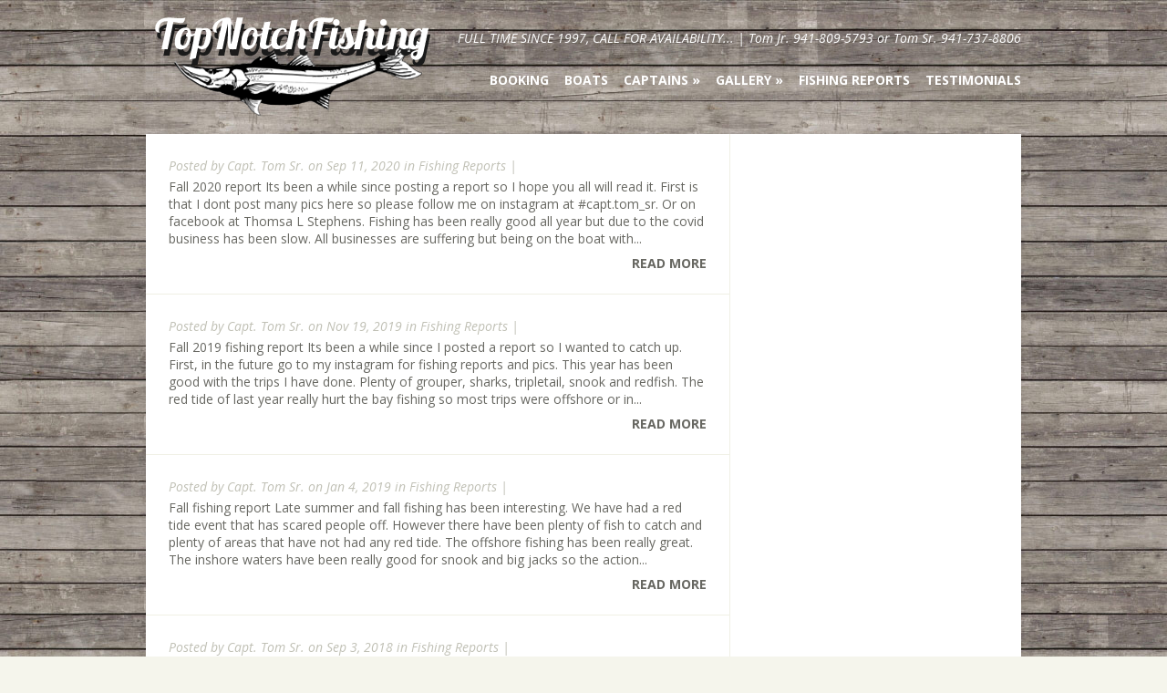

--- FILE ---
content_type: text/html; charset=UTF-8
request_url: https://www.topnotchfishing.com/author/capt-tom-sr/
body_size: 7495
content:
<!DOCTYPE html>
<!--[if IE 6]>
<html xmlns="http://www.w3.org/1999/xhtml" id="ie6" lang="en-US">
<![endif]-->
<!--[if IE 7]>
<html xmlns="http://www.w3.org/1999/xhtml" id="ie7" lang="en-US">
<![endif]-->
<!--[if IE 8]>
<html xmlns="http://www.w3.org/1999/xhtml" id="ie8" lang="en-US">
<![endif]-->
<!--[if !(IE 6) | !(IE 7) | !(IE 8)  ]><!-->
<html lang="en-US">
<!--<![endif]-->
<head>
	<meta charset="UTF-8" />
	<meta http-equiv="X-UA-Compatible" content="IE=edge,chrome=1" />
			
	<meta http-equiv="X-UA-Compatible" content="IE=edge">
	<link rel="stylesheet" href="https://www.topnotchfishing.com/wp-content/themes/Flexible/style.css" type="text/css" />
	<link rel="pingback" href="https://www.topnotchfishing.com/xmlrpc.php" />

	<!--[if lt IE 7]>
		<link rel="stylesheet" type="text/css" href="https://www.topnotchfishing.com/wp-content/themes/Flexible/css/ie6style.css" />
	<![endif]-->
	<!--[if IE 7]>
		<link rel="stylesheet" type="text/css" href="https://www.topnotchfishing.com/wp-content/themes/Flexible/css/ie7style.css" />
	<![endif]-->
	<!--[if IE 8]>
		<link rel="stylesheet" type="text/css" href="https://www.topnotchfishing.com/wp-content/themes/Flexible/css/ie8style.css" />
	<![endif]-->
	<!--[if lt IE 9]>
		<script src="https://www.topnotchfishing.com/wp-content/themes/Flexible/js/html5.js" type="text/javascript"></script>
	<![endif]-->

	<script type="text/javascript">
		document.documentElement.className = 'js';
	</script>

	<script>var et_site_url='https://www.topnotchfishing.com';var et_post_id='0';function et_core_page_resource_fallback(a,b){"undefined"===typeof b&&(b=a.sheet.cssRules&&0===a.sheet.cssRules.length);b&&(a.onerror=null,a.onload=null,a.href?a.href=et_site_url+"/?et_core_page_resource="+a.id+et_post_id:a.src&&(a.src=et_site_url+"/?et_core_page_resource="+a.id+et_post_id))}
</script><title>Capt. Tom Sr. | Sarasota Fishing Guides since 1997 -Top Notch Fishing</title>
<meta name='robots' content='max-image-preview:large' />
	<style>img:is([sizes="auto" i], [sizes^="auto," i]) { contain-intrinsic-size: 3000px 1500px }</style>
	<link rel='dns-prefetch' href='//fonts.googleapis.com' />
<link rel="alternate" type="application/rss+xml" title="Sarasota Fishing Guides since 1997 -Top Notch Fishing &raquo; Feed" href="https://www.topnotchfishing.com/feed/" />
<link rel="alternate" type="application/rss+xml" title="Sarasota Fishing Guides since 1997 -Top Notch Fishing &raquo; Comments Feed" href="https://www.topnotchfishing.com/comments/feed/" />
<link rel="alternate" type="application/rss+xml" title="Sarasota Fishing Guides since 1997 -Top Notch Fishing &raquo; Posts by Capt. Tom Sr. Feed" href="https://www.topnotchfishing.com/author/capt-tom-sr/feed/" />
<script type="text/javascript">
/* <![CDATA[ */
window._wpemojiSettings = {"baseUrl":"https:\/\/s.w.org\/images\/core\/emoji\/16.0.1\/72x72\/","ext":".png","svgUrl":"https:\/\/s.w.org\/images\/core\/emoji\/16.0.1\/svg\/","svgExt":".svg","source":{"concatemoji":"https:\/\/www.topnotchfishing.com\/wp-includes\/js\/wp-emoji-release.min.js?ver=6.8.3"}};
/*! This file is auto-generated */
!function(s,n){var o,i,e;function c(e){try{var t={supportTests:e,timestamp:(new Date).valueOf()};sessionStorage.setItem(o,JSON.stringify(t))}catch(e){}}function p(e,t,n){e.clearRect(0,0,e.canvas.width,e.canvas.height),e.fillText(t,0,0);var t=new Uint32Array(e.getImageData(0,0,e.canvas.width,e.canvas.height).data),a=(e.clearRect(0,0,e.canvas.width,e.canvas.height),e.fillText(n,0,0),new Uint32Array(e.getImageData(0,0,e.canvas.width,e.canvas.height).data));return t.every(function(e,t){return e===a[t]})}function u(e,t){e.clearRect(0,0,e.canvas.width,e.canvas.height),e.fillText(t,0,0);for(var n=e.getImageData(16,16,1,1),a=0;a<n.data.length;a++)if(0!==n.data[a])return!1;return!0}function f(e,t,n,a){switch(t){case"flag":return n(e,"\ud83c\udff3\ufe0f\u200d\u26a7\ufe0f","\ud83c\udff3\ufe0f\u200b\u26a7\ufe0f")?!1:!n(e,"\ud83c\udde8\ud83c\uddf6","\ud83c\udde8\u200b\ud83c\uddf6")&&!n(e,"\ud83c\udff4\udb40\udc67\udb40\udc62\udb40\udc65\udb40\udc6e\udb40\udc67\udb40\udc7f","\ud83c\udff4\u200b\udb40\udc67\u200b\udb40\udc62\u200b\udb40\udc65\u200b\udb40\udc6e\u200b\udb40\udc67\u200b\udb40\udc7f");case"emoji":return!a(e,"\ud83e\udedf")}return!1}function g(e,t,n,a){var r="undefined"!=typeof WorkerGlobalScope&&self instanceof WorkerGlobalScope?new OffscreenCanvas(300,150):s.createElement("canvas"),o=r.getContext("2d",{willReadFrequently:!0}),i=(o.textBaseline="top",o.font="600 32px Arial",{});return e.forEach(function(e){i[e]=t(o,e,n,a)}),i}function t(e){var t=s.createElement("script");t.src=e,t.defer=!0,s.head.appendChild(t)}"undefined"!=typeof Promise&&(o="wpEmojiSettingsSupports",i=["flag","emoji"],n.supports={everything:!0,everythingExceptFlag:!0},e=new Promise(function(e){s.addEventListener("DOMContentLoaded",e,{once:!0})}),new Promise(function(t){var n=function(){try{var e=JSON.parse(sessionStorage.getItem(o));if("object"==typeof e&&"number"==typeof e.timestamp&&(new Date).valueOf()<e.timestamp+604800&&"object"==typeof e.supportTests)return e.supportTests}catch(e){}return null}();if(!n){if("undefined"!=typeof Worker&&"undefined"!=typeof OffscreenCanvas&&"undefined"!=typeof URL&&URL.createObjectURL&&"undefined"!=typeof Blob)try{var e="postMessage("+g.toString()+"("+[JSON.stringify(i),f.toString(),p.toString(),u.toString()].join(",")+"));",a=new Blob([e],{type:"text/javascript"}),r=new Worker(URL.createObjectURL(a),{name:"wpTestEmojiSupports"});return void(r.onmessage=function(e){c(n=e.data),r.terminate(),t(n)})}catch(e){}c(n=g(i,f,p,u))}t(n)}).then(function(e){for(var t in e)n.supports[t]=e[t],n.supports.everything=n.supports.everything&&n.supports[t],"flag"!==t&&(n.supports.everythingExceptFlag=n.supports.everythingExceptFlag&&n.supports[t]);n.supports.everythingExceptFlag=n.supports.everythingExceptFlag&&!n.supports.flag,n.DOMReady=!1,n.readyCallback=function(){n.DOMReady=!0}}).then(function(){return e}).then(function(){var e;n.supports.everything||(n.readyCallback(),(e=n.source||{}).concatemoji?t(e.concatemoji):e.wpemoji&&e.twemoji&&(t(e.twemoji),t(e.wpemoji)))}))}((window,document),window._wpemojiSettings);
/* ]]> */
</script>
<meta content="Flexible v.2.6.14" name="generator"/><style id='wp-emoji-styles-inline-css' type='text/css'>

	img.wp-smiley, img.emoji {
		display: inline !important;
		border: none !important;
		box-shadow: none !important;
		height: 1em !important;
		width: 1em !important;
		margin: 0 0.07em !important;
		vertical-align: -0.1em !important;
		background: none !important;
		padding: 0 !important;
	}
</style>
<link rel='stylesheet' id='wp-block-library-css' href='https://www.topnotchfishing.com/wp-includes/css/dist/block-library/style.min.css?ver=6.8.3' type='text/css' media='all' />
<style id='classic-theme-styles-inline-css' type='text/css'>
/*! This file is auto-generated */
.wp-block-button__link{color:#fff;background-color:#32373c;border-radius:9999px;box-shadow:none;text-decoration:none;padding:calc(.667em + 2px) calc(1.333em + 2px);font-size:1.125em}.wp-block-file__button{background:#32373c;color:#fff;text-decoration:none}
</style>
<link rel='stylesheet' id='mediaelement-css' href='https://www.topnotchfishing.com/wp-includes/js/mediaelement/mediaelementplayer-legacy.min.css?ver=4.2.17' type='text/css' media='all' />
<link rel='stylesheet' id='wp-mediaelement-css' href='https://www.topnotchfishing.com/wp-includes/js/mediaelement/wp-mediaelement.min.css?ver=6.8.3' type='text/css' media='all' />
<style id='jetpack-sharing-buttons-style-inline-css' type='text/css'>
.jetpack-sharing-buttons__services-list{display:flex;flex-direction:row;flex-wrap:wrap;gap:0;list-style-type:none;margin:5px;padding:0}.jetpack-sharing-buttons__services-list.has-small-icon-size{font-size:12px}.jetpack-sharing-buttons__services-list.has-normal-icon-size{font-size:16px}.jetpack-sharing-buttons__services-list.has-large-icon-size{font-size:24px}.jetpack-sharing-buttons__services-list.has-huge-icon-size{font-size:36px}@media print{.jetpack-sharing-buttons__services-list{display:none!important}}.editor-styles-wrapper .wp-block-jetpack-sharing-buttons{gap:0;padding-inline-start:0}ul.jetpack-sharing-buttons__services-list.has-background{padding:1.25em 2.375em}
</style>
<style id='global-styles-inline-css' type='text/css'>
:root{--wp--preset--aspect-ratio--square: 1;--wp--preset--aspect-ratio--4-3: 4/3;--wp--preset--aspect-ratio--3-4: 3/4;--wp--preset--aspect-ratio--3-2: 3/2;--wp--preset--aspect-ratio--2-3: 2/3;--wp--preset--aspect-ratio--16-9: 16/9;--wp--preset--aspect-ratio--9-16: 9/16;--wp--preset--color--black: #000000;--wp--preset--color--cyan-bluish-gray: #abb8c3;--wp--preset--color--white: #ffffff;--wp--preset--color--pale-pink: #f78da7;--wp--preset--color--vivid-red: #cf2e2e;--wp--preset--color--luminous-vivid-orange: #ff6900;--wp--preset--color--luminous-vivid-amber: #fcb900;--wp--preset--color--light-green-cyan: #7bdcb5;--wp--preset--color--vivid-green-cyan: #00d084;--wp--preset--color--pale-cyan-blue: #8ed1fc;--wp--preset--color--vivid-cyan-blue: #0693e3;--wp--preset--color--vivid-purple: #9b51e0;--wp--preset--gradient--vivid-cyan-blue-to-vivid-purple: linear-gradient(135deg,rgba(6,147,227,1) 0%,rgb(155,81,224) 100%);--wp--preset--gradient--light-green-cyan-to-vivid-green-cyan: linear-gradient(135deg,rgb(122,220,180) 0%,rgb(0,208,130) 100%);--wp--preset--gradient--luminous-vivid-amber-to-luminous-vivid-orange: linear-gradient(135deg,rgba(252,185,0,1) 0%,rgba(255,105,0,1) 100%);--wp--preset--gradient--luminous-vivid-orange-to-vivid-red: linear-gradient(135deg,rgba(255,105,0,1) 0%,rgb(207,46,46) 100%);--wp--preset--gradient--very-light-gray-to-cyan-bluish-gray: linear-gradient(135deg,rgb(238,238,238) 0%,rgb(169,184,195) 100%);--wp--preset--gradient--cool-to-warm-spectrum: linear-gradient(135deg,rgb(74,234,220) 0%,rgb(151,120,209) 20%,rgb(207,42,186) 40%,rgb(238,44,130) 60%,rgb(251,105,98) 80%,rgb(254,248,76) 100%);--wp--preset--gradient--blush-light-purple: linear-gradient(135deg,rgb(255,206,236) 0%,rgb(152,150,240) 100%);--wp--preset--gradient--blush-bordeaux: linear-gradient(135deg,rgb(254,205,165) 0%,rgb(254,45,45) 50%,rgb(107,0,62) 100%);--wp--preset--gradient--luminous-dusk: linear-gradient(135deg,rgb(255,203,112) 0%,rgb(199,81,192) 50%,rgb(65,88,208) 100%);--wp--preset--gradient--pale-ocean: linear-gradient(135deg,rgb(255,245,203) 0%,rgb(182,227,212) 50%,rgb(51,167,181) 100%);--wp--preset--gradient--electric-grass: linear-gradient(135deg,rgb(202,248,128) 0%,rgb(113,206,126) 100%);--wp--preset--gradient--midnight: linear-gradient(135deg,rgb(2,3,129) 0%,rgb(40,116,252) 100%);--wp--preset--font-size--small: 13px;--wp--preset--font-size--medium: 20px;--wp--preset--font-size--large: 36px;--wp--preset--font-size--x-large: 42px;--wp--preset--spacing--20: 0.44rem;--wp--preset--spacing--30: 0.67rem;--wp--preset--spacing--40: 1rem;--wp--preset--spacing--50: 1.5rem;--wp--preset--spacing--60: 2.25rem;--wp--preset--spacing--70: 3.38rem;--wp--preset--spacing--80: 5.06rem;--wp--preset--shadow--natural: 6px 6px 9px rgba(0, 0, 0, 0.2);--wp--preset--shadow--deep: 12px 12px 50px rgba(0, 0, 0, 0.4);--wp--preset--shadow--sharp: 6px 6px 0px rgba(0, 0, 0, 0.2);--wp--preset--shadow--outlined: 6px 6px 0px -3px rgba(255, 255, 255, 1), 6px 6px rgba(0, 0, 0, 1);--wp--preset--shadow--crisp: 6px 6px 0px rgba(0, 0, 0, 1);}:where(.is-layout-flex){gap: 0.5em;}:where(.is-layout-grid){gap: 0.5em;}body .is-layout-flex{display: flex;}.is-layout-flex{flex-wrap: wrap;align-items: center;}.is-layout-flex > :is(*, div){margin: 0;}body .is-layout-grid{display: grid;}.is-layout-grid > :is(*, div){margin: 0;}:where(.wp-block-columns.is-layout-flex){gap: 2em;}:where(.wp-block-columns.is-layout-grid){gap: 2em;}:where(.wp-block-post-template.is-layout-flex){gap: 1.25em;}:where(.wp-block-post-template.is-layout-grid){gap: 1.25em;}.has-black-color{color: var(--wp--preset--color--black) !important;}.has-cyan-bluish-gray-color{color: var(--wp--preset--color--cyan-bluish-gray) !important;}.has-white-color{color: var(--wp--preset--color--white) !important;}.has-pale-pink-color{color: var(--wp--preset--color--pale-pink) !important;}.has-vivid-red-color{color: var(--wp--preset--color--vivid-red) !important;}.has-luminous-vivid-orange-color{color: var(--wp--preset--color--luminous-vivid-orange) !important;}.has-luminous-vivid-amber-color{color: var(--wp--preset--color--luminous-vivid-amber) !important;}.has-light-green-cyan-color{color: var(--wp--preset--color--light-green-cyan) !important;}.has-vivid-green-cyan-color{color: var(--wp--preset--color--vivid-green-cyan) !important;}.has-pale-cyan-blue-color{color: var(--wp--preset--color--pale-cyan-blue) !important;}.has-vivid-cyan-blue-color{color: var(--wp--preset--color--vivid-cyan-blue) !important;}.has-vivid-purple-color{color: var(--wp--preset--color--vivid-purple) !important;}.has-black-background-color{background-color: var(--wp--preset--color--black) !important;}.has-cyan-bluish-gray-background-color{background-color: var(--wp--preset--color--cyan-bluish-gray) !important;}.has-white-background-color{background-color: var(--wp--preset--color--white) !important;}.has-pale-pink-background-color{background-color: var(--wp--preset--color--pale-pink) !important;}.has-vivid-red-background-color{background-color: var(--wp--preset--color--vivid-red) !important;}.has-luminous-vivid-orange-background-color{background-color: var(--wp--preset--color--luminous-vivid-orange) !important;}.has-luminous-vivid-amber-background-color{background-color: var(--wp--preset--color--luminous-vivid-amber) !important;}.has-light-green-cyan-background-color{background-color: var(--wp--preset--color--light-green-cyan) !important;}.has-vivid-green-cyan-background-color{background-color: var(--wp--preset--color--vivid-green-cyan) !important;}.has-pale-cyan-blue-background-color{background-color: var(--wp--preset--color--pale-cyan-blue) !important;}.has-vivid-cyan-blue-background-color{background-color: var(--wp--preset--color--vivid-cyan-blue) !important;}.has-vivid-purple-background-color{background-color: var(--wp--preset--color--vivid-purple) !important;}.has-black-border-color{border-color: var(--wp--preset--color--black) !important;}.has-cyan-bluish-gray-border-color{border-color: var(--wp--preset--color--cyan-bluish-gray) !important;}.has-white-border-color{border-color: var(--wp--preset--color--white) !important;}.has-pale-pink-border-color{border-color: var(--wp--preset--color--pale-pink) !important;}.has-vivid-red-border-color{border-color: var(--wp--preset--color--vivid-red) !important;}.has-luminous-vivid-orange-border-color{border-color: var(--wp--preset--color--luminous-vivid-orange) !important;}.has-luminous-vivid-amber-border-color{border-color: var(--wp--preset--color--luminous-vivid-amber) !important;}.has-light-green-cyan-border-color{border-color: var(--wp--preset--color--light-green-cyan) !important;}.has-vivid-green-cyan-border-color{border-color: var(--wp--preset--color--vivid-green-cyan) !important;}.has-pale-cyan-blue-border-color{border-color: var(--wp--preset--color--pale-cyan-blue) !important;}.has-vivid-cyan-blue-border-color{border-color: var(--wp--preset--color--vivid-cyan-blue) !important;}.has-vivid-purple-border-color{border-color: var(--wp--preset--color--vivid-purple) !important;}.has-vivid-cyan-blue-to-vivid-purple-gradient-background{background: var(--wp--preset--gradient--vivid-cyan-blue-to-vivid-purple) !important;}.has-light-green-cyan-to-vivid-green-cyan-gradient-background{background: var(--wp--preset--gradient--light-green-cyan-to-vivid-green-cyan) !important;}.has-luminous-vivid-amber-to-luminous-vivid-orange-gradient-background{background: var(--wp--preset--gradient--luminous-vivid-amber-to-luminous-vivid-orange) !important;}.has-luminous-vivid-orange-to-vivid-red-gradient-background{background: var(--wp--preset--gradient--luminous-vivid-orange-to-vivid-red) !important;}.has-very-light-gray-to-cyan-bluish-gray-gradient-background{background: var(--wp--preset--gradient--very-light-gray-to-cyan-bluish-gray) !important;}.has-cool-to-warm-spectrum-gradient-background{background: var(--wp--preset--gradient--cool-to-warm-spectrum) !important;}.has-blush-light-purple-gradient-background{background: var(--wp--preset--gradient--blush-light-purple) !important;}.has-blush-bordeaux-gradient-background{background: var(--wp--preset--gradient--blush-bordeaux) !important;}.has-luminous-dusk-gradient-background{background: var(--wp--preset--gradient--luminous-dusk) !important;}.has-pale-ocean-gradient-background{background: var(--wp--preset--gradient--pale-ocean) !important;}.has-electric-grass-gradient-background{background: var(--wp--preset--gradient--electric-grass) !important;}.has-midnight-gradient-background{background: var(--wp--preset--gradient--midnight) !important;}.has-small-font-size{font-size: var(--wp--preset--font-size--small) !important;}.has-medium-font-size{font-size: var(--wp--preset--font-size--medium) !important;}.has-large-font-size{font-size: var(--wp--preset--font-size--large) !important;}.has-x-large-font-size{font-size: var(--wp--preset--font-size--x-large) !important;}
:where(.wp-block-post-template.is-layout-flex){gap: 1.25em;}:where(.wp-block-post-template.is-layout-grid){gap: 1.25em;}
:where(.wp-block-columns.is-layout-flex){gap: 2em;}:where(.wp-block-columns.is-layout-grid){gap: 2em;}
:root :where(.wp-block-pullquote){font-size: 1.5em;line-height: 1.6;}
</style>
<link rel='stylesheet' id='wp-components-css' href='https://www.topnotchfishing.com/wp-includes/css/dist/components/style.min.css?ver=6.8.3' type='text/css' media='all' />
<link rel='stylesheet' id='godaddy-styles-css' href='https://www.topnotchfishing.com/wp-content/mu-plugins/vendor/wpex/godaddy-launch/includes/Dependencies/GoDaddy/Styles/build/latest.css?ver=2.0.2' type='text/css' media='all' />
<link rel='stylesheet' id='google_font_open_sans-css' href='https://fonts.googleapis.com/css?family=Open+Sans%3A400%2C300%2C300italic%2C400italic%2C700&#038;subset=latin%2Clatin-ext%2Ccyrillic&#038;ver=6.8.3' type='text/css' media='all' />
<link rel='stylesheet' id='et-shortcodes-css-css' href='https://www.topnotchfishing.com/wp-content/themes/Flexible/epanel/shortcodes/css/shortcodes-legacy.css?ver=2.6.14' type='text/css' media='all' />
<link rel='stylesheet' id='et-shortcodes-responsive-css-css' href='https://www.topnotchfishing.com/wp-content/themes/Flexible/epanel/shortcodes/css/shortcodes_responsive.css?ver=2.6.14' type='text/css' media='all' />
<link rel='stylesheet' id='magnific_popup-css' href='https://www.topnotchfishing.com/wp-content/themes/Flexible/includes/page_templates/js/magnific_popup/magnific_popup.css?ver=1.3.4' type='text/css' media='screen' />
<link rel='stylesheet' id='et_page_templates-css' href='https://www.topnotchfishing.com/wp-content/themes/Flexible/includes/page_templates/page_templates.css?ver=1.8' type='text/css' media='screen' />
<script type="text/javascript" src="https://www.topnotchfishing.com/wp-includes/js/jquery/jquery.min.js?ver=3.7.1" id="jquery-core-js"></script>
<script type="text/javascript" src="https://www.topnotchfishing.com/wp-includes/js/jquery/jquery-migrate.min.js?ver=3.4.1" id="jquery-migrate-js"></script>
<link rel="https://api.w.org/" href="https://www.topnotchfishing.com/wp-json/" /><link rel="alternate" title="JSON" type="application/json" href="https://www.topnotchfishing.com/wp-json/wp/v2/users/3" /><link rel="EditURI" type="application/rsd+xml" title="RSD" href="https://www.topnotchfishing.com/xmlrpc.php?rsd" />
<meta name="generator" content="WordPress 6.8.3" />
<meta name="viewport" content="width=device-width, initial-scale=1.0, maximum-scale=1.0, user-scalable=0" /><link id='lobster' href='https://fonts.googleapis.com/css?family=Lobster' rel='stylesheet' type='text/css' /><style type='text/css'>h1, h2, h3, h4, h5, h6 { font-family: 'Lobster', Arial, sans-serif !important;  }</style><style type='text/css'>h1, h2, h3, h4, h5, h6 { color: #ffffff;  }
		</style><link rel="preload" href="https://www.topnotchfishing.com/wp-content/themes/Flexible/core/admin/fonts/modules.ttf" as="font" crossorigin="anonymous"><style type="text/css" id="custom-background-css">
body.custom-background { background-image: url("https://www.topnotchfishing.com/wp-content/uploads/2014/04/bg_lightwood.jpg"); background-position: left top; background-size: auto; background-repeat: repeat; background-attachment: scroll; }
</style>
	<meta name="google-site-verification" content="EL7f4Wppl2Si4fGtoDudKu82xQTR-5sO4XzCBvLuCdo"><link rel="stylesheet" id="et-customizer-global-cached-inline-styles" href="https://www.topnotchfishing.com/wp-content/et-cache/global/et-customizer-global-17660014095619.min.css" onerror="et_core_page_resource_fallback(this, true)" onload="et_core_page_resource_fallback(this)" /></head>
<body class="archive author author-capt-tom-sr author-3 custom-background wp-theme-Flexible et_includes_sidebar">
	<div id="container">
				<header class="clearfix">
			<div id="logo-area">
								<h1 id="logo">
					<a href="https://www.topnotchfishing.com/" title="Sarasota Fishing Guides since 1997 -Top Notch Fishing"><img src="https://www.topnotchfishing.com/wp-content/uploads/2014/04/topnotch_logo.png" alt="Sarasota Fishing Guides since 1997 -Top Notch Fishing" /></a>
				</h1>
				<h2></h2>
			</div>

			<nav id="top-menu">
				<ul id="menu-4-1-14" class="nav et_disable_top_tier"><li id="menu-item-33" class="menu-item menu-item-type-post_type menu-item-object-page menu-item-33"><a href="https://www.topnotchfishing.com/booking/" title="Sarasota Fishing Guide Pricing">Booking</a></li>
<li id="menu-item-32" class="menu-item menu-item-type-post_type menu-item-object-page menu-item-32"><a href="https://www.topnotchfishing.com/boats/" title="Sarasota Fishing Charter Boats">Boats</a></li>
<li id="menu-item-34" class="menu-item menu-item-type-post_type menu-item-object-page menu-item-has-children menu-item-34"><a href="https://www.topnotchfishing.com/captains/" title="Sarasota Fishing Captains">Captains</a>
<ul class="sub-menu">
	<li id="menu-item-35" class="menu-item menu-item-type-post_type menu-item-object-page menu-item-35"><a href="https://www.topnotchfishing.com/captains/capt-tom-stephens-jr/" title="Sarasota Fishing Guide">Capt Tom Stephens Jr</a></li>
	<li id="menu-item-36" class="menu-item menu-item-type-post_type menu-item-object-page menu-item-36"><a href="https://www.topnotchfishing.com/captains/capt-tom-stephens-sr/" title="Sarasota Fishing Guide">Capt Tom Stephens Sr</a></li>
</ul>
</li>
<li id="menu-item-399" class="menu-item menu-item-type-post_type menu-item-object-page menu-item-has-children menu-item-399"><a href="https://www.topnotchfishing.com/fish-on/">Gallery</a>
<ul class="sub-menu">
	<li id="menu-item-396" class="menu-item menu-item-type-post_type menu-item-object-page menu-item-396"><a href="https://www.topnotchfishing.com/video-series/" title="Sarasota Fishing Videos">Video Series</a></li>
	<li id="menu-item-38" class="menu-item menu-item-type-post_type menu-item-object-page menu-item-38"><a href="https://www.topnotchfishing.com/photos/" title="Sarasota Fishing Photos">Photos</a></li>
</ul>
</li>
<li id="menu-item-37" class="menu-item menu-item-type-post_type menu-item-object-page menu-item-37"><a href="https://www.topnotchfishing.com/fishing-reports/" title="Sarasota Fishing Reports">Fishing Reports</a></li>
<li id="menu-item-40" class="menu-item menu-item-type-post_type menu-item-object-page menu-item-40"><a href="https://www.topnotchfishing.com/testimonials/" title="Sarasota Fishing Charter Testimonials">Testimonials</a></li>
</ul>			</nav> <!-- end #top-menu -->

			<span id="phone">FULL TIME SINCE 1997, CALL FOR AVAILABILITY...  |  Tom Jr. 941-809-5793  or Tom Sr. 941-737-8806 </span>		</header>
		<div id="main-area">
			<a href="#" id="mobile_nav" class="closed"><span></span>Navigation Menu</a>
<div id="breadcrumbs">
					<a href="https://www.topnotchfishing.com">Home</a> <span class="raquo">&raquo;</span>

														Posts by  Capt. Tom Sr.					</div> <!-- end #breadcrumbs -->
<div id="content-area" class="clearfix">
	<div id="left-area">
					<article id="post-1022" class="entry clearfix post-1022 post type-post status-publish format-standard hentry category-fishing-reports">
	<h2 class="title"><a href="https://www.topnotchfishing.com/1022-2/">Fall 2020</a></h2>

		
	<div class="post-content">
		<p class="meta-info">Posted  by <a href="https://www.topnotchfishing.com/author/capt-tom-sr/" title="Posts by Capt. Tom Sr." rel="author">Capt. Tom Sr.</a> on Sep 11, 2020 in <a href="https://www.topnotchfishing.com/category/fishing-reports/" rel="category tag">Fishing Reports</a> | </p><p>Fall 2020 report Its been a while since posting a report so I hope you all will read it. First is that I dont post many pics here so please follow me on instagram at #capt.tom_sr. Or on facebook at Thomsa L Stephens. Fishing has been really good all year but due to the covid business has been slow. All businesses are suffering but being on the boat with...</p>		<a href="https://www.topnotchfishing.com/1022-2/" class="readmore">Read More</a>
	</div> 	<!-- end .post-content -->
</article> <!-- end .entry -->					<article id="post-990" class="entry clearfix post-990 post type-post status-publish format-standard hentry category-fishing-reports">
	<h2 class="title"><a href="https://www.topnotchfishing.com/fall-2019/">Fall 2019</a></h2>

		
	<div class="post-content">
		<p class="meta-info">Posted  by <a href="https://www.topnotchfishing.com/author/capt-tom-sr/" title="Posts by Capt. Tom Sr." rel="author">Capt. Tom Sr.</a> on Nov 19, 2019 in <a href="https://www.topnotchfishing.com/category/fishing-reports/" rel="category tag">Fishing Reports</a> | </p><p>Fall 2019 fishing report Its been a while since I posted a report so I wanted to catch up. First, in the future go to my instagram for fishing reports and pics. This year has been good with the trips I have done. Plenty of grouper, sharks, tripletail, snook and redfish. The red tide of last year really hurt the bay fishing so most trips were offshore or in...</p>		<a href="https://www.topnotchfishing.com/fall-2019/" class="readmore">Read More</a>
	</div> 	<!-- end .post-content -->
</article> <!-- end .entry -->					<article id="post-961" class="entry clearfix post-961 post type-post status-publish format-standard hentry category-fishing-reports">
	<h2 class="title"><a href="https://www.topnotchfishing.com/fall-report/">Fall report</a></h2>

		
	<div class="post-content">
		<p class="meta-info">Posted  by <a href="https://www.topnotchfishing.com/author/capt-tom-sr/" title="Posts by Capt. Tom Sr." rel="author">Capt. Tom Sr.</a> on Jan 4, 2019 in <a href="https://www.topnotchfishing.com/category/fishing-reports/" rel="category tag">Fishing Reports</a> | </p><p>Fall fishing report Late summer and fall fishing has been interesting. We have had a red tide event that has scared people off. However there have been plenty of fish to catch and plenty of areas that have not had any red tide. The offshore fishing has been really great. The inshore waters have been really good for snook and big jacks so the action...</p>		<a href="https://www.topnotchfishing.com/fall-report/" class="readmore">Read More</a>
	</div> 	<!-- end .post-content -->
</article> <!-- end .entry -->					<article id="post-941" class="entry clearfix post-941 post type-post status-publish format-standard hentry category-fishing-reports">
	<h2 class="title"><a href="https://www.topnotchfishing.com/summer-2018/">Summer 2018</a></h2>

		
	<div class="post-content">
		<p class="meta-info">Posted  by <a href="https://www.topnotchfishing.com/author/capt-tom-sr/" title="Posts by Capt. Tom Sr." rel="author">Capt. Tom Sr.</a> on Sep 3, 2018 in <a href="https://www.topnotchfishing.com/category/fishing-reports/" rel="category tag">Fishing Reports</a> | </p><p>Summer 2018 fishing report The summer started off good with lots of catches of snook, trout, grouper snapper etc. ,however it has turned pretty bad as of late. The red tide has hit this area and further south real hard. The red tide is a toxic algae that kills all species of fish and sea life. We have had massive fish kills and dolphins and manatees etc....</p>		<a href="https://www.topnotchfishing.com/summer-2018/" class="readmore">Read More</a>
	</div> 	<!-- end .post-content -->
</article> <!-- end .entry -->					<article id="post-931" class="entry clearfix post-931 post type-post status-publish format-standard hentry category-fishing-reports">
	<h2 class="title"><a href="https://www.topnotchfishing.com/spring-2018/">Spring 2018</a></h2>

		
	<div class="post-content">
		<p class="meta-info">Posted  by <a href="https://www.topnotchfishing.com/author/capt-tom-sr/" title="Posts by Capt. Tom Sr." rel="author">Capt. Tom Sr.</a> on May 9, 2018 in <a href="https://www.topnotchfishing.com/category/fishing-reports/" rel="category tag">Fishing Reports</a> | </p><p>Winter is over hopefully for good this time and spring is here. The fishing the past couple of months has been really good when the wind wasn&#8217;t howling. The water temps are up again. They were in the 70&#8217;s in Feb and then dipped to the low to mid 60&#8217;s in March and now are back in the 70&#8217;s. The stable water temps make fishing lots...</p>		<a href="https://www.topnotchfishing.com/spring-2018/" class="readmore">Read More</a>
	</div> 	<!-- end .post-content -->
</article> <!-- end .entry -->		<div class="pagination clearfix">
	<div class="alignleft"><a href="https://www.topnotchfishing.com/author/capt-tom-sr/page/2/" >&laquo; Older Entries</a></div>
	<div class="alignright"></div>
</div>	</div> 	<!-- end #left-area -->
	</div> 	<!-- end #content-area -->

			</div> 	<!-- end #main-area -->

		<footer id="main_footer" class="clearfix">
			<p id="copyright">Designed by <a href="http://www.elegantthemes.com" title="Premium WordPress Themes">Elegant Themes</a> | Powered by <a href="http://www.wordpress.org">WordPress</a></p>
		</footer> <!-- end #main_footer -->
	</div> <!-- end #container -->

	<script type="speculationrules">
{"prefetch":[{"source":"document","where":{"and":[{"href_matches":"\/*"},{"not":{"href_matches":["\/wp-*.php","\/wp-admin\/*","\/wp-content\/uploads\/*","\/wp-content\/*","\/wp-content\/plugins\/*","\/wp-content\/themes\/Flexible\/*","\/*\\?(.+)"]}},{"not":{"selector_matches":"a[rel~=\"nofollow\"]"}},{"not":{"selector_matches":".no-prefetch, .no-prefetch a"}}]},"eagerness":"conservative"}]}
</script>

<script type="text/javascript" src="https://www.topnotchfishing.com/wp-content/themes/Flexible/js/superfish.min.js?ver=1.0" id="superfish-js"></script>
<script type="text/javascript" src="https://www.topnotchfishing.com/wp-content/themes/Flexible/js/jquery.easing.1.3.js?ver=1.0" id="easing-js"></script>
<script type="text/javascript" src="https://www.topnotchfishing.com/wp-content/themes/Flexible/js/jquery.flexslider-min.js?ver=1.0" id="flexslider-js"></script>
<script type="text/javascript" src="https://www.topnotchfishing.com/wp-content/themes/Flexible/js/jquery.fitvids.js?ver=1.0" id="fitvids-js"></script>
<script type="text/javascript" src="https://www.topnotchfishing.com/wp-content/themes/Flexible/js/jquery.quicksand.js?ver=1.0" id="quicksand-js"></script>
<script type="text/javascript" id="custom_script-js-extra">
/* <![CDATA[ */
var etsettings = {"ajaxurl":"https:\/\/www.topnotchfishing.com\/wp-admin\/admin-ajax.php"};
/* ]]> */
</script>
<script type="text/javascript" src="https://www.topnotchfishing.com/wp-content/themes/Flexible/js/custom.js?ver=1.0" id="custom_script-js"></script>
<script type="text/javascript" src="https://www.topnotchfishing.com/wp-content/themes/Flexible/core/admin/js/common.js?ver=4.7.4" id="et-core-common-js"></script>
<script type="text/javascript" src="https://www.topnotchfishing.com/wp-content/themes/Flexible/includes/page_templates/js/magnific_popup/jquery.magnific-popup.js?ver=1.3.4" id="magnific_popup-js"></script>
<script type="text/javascript" id="et-ptemplates-frontend-js-extra">
/* <![CDATA[ */
var et_ptemplates_strings = {"captcha":"Captcha","fill":"Fill","field":"field","invalid":"Invalid email"};
/* ]]> */
</script>
<script type="text/javascript" src="https://www.topnotchfishing.com/wp-content/themes/Flexible/includes/page_templates/js/et-ptemplates-frontend.js?ver=1.1" id="et-ptemplates-frontend-js"></script>
</body>
</html>

--- FILE ---
content_type: text/css
request_url: https://www.topnotchfishing.com/wp-content/et-cache/global/et-customizer-global-17660014095619.min.css
body_size: 0
content:
.nav ul{background:#676761}.nav li ul{z-index:1000;padding:0px 0 0px 0px;width:220px}.nav li:hover ul,ul.nav li.sfHover ul{left:10px;top:25px}body{line-height:16px;font-size:12px;padding:50px 0 35px}#logo-area{float:left;margin-top:-40px;margin-bottom:5px}#top-menu{color:#FFFFFF;padding-top:30px}#top-menu a{color:#FFFFFF}h2.et_pt_title a{color:#676761;font-size:24px}#sidebar{width:320px}#copyright{visibility:hidden}.widgettitle{text-transform:lowercase;font-size:24px;font-weight:normal;letter-spacing:1px}.one_fourth{width:21%}.one_half{margin-right:3%}.one_half_last{margin-right:3%}.two_third{margin-right:3%;padding-top:15px}.one_third{margin-right:3%;padding-top:15px}.post-content p{font-size:14px;line-height:19px}h2{color:#676761;font-size:24px;letter-spacing:0px}h1{color:#676761;font-size:24px;letter-spacing:0px}.et-testimonial-box{width:25%}.et-testimonial-author-info{display:none}.et_quote.quote-center{font-size:18px}.one_half,.one_third,.two_third,.one_fourth,.three_fourth{font-size:14px;line-height:19px}#breadcrumbs{display:none}.title{display:none}#phone{font-size:14px;color:#FFFFFF}.page_title{display:none}.post-content{padding:25px 25px 25px 25px}.flexslider .slides img{width:960px;height:524px}.tiled-gallery{float:center}